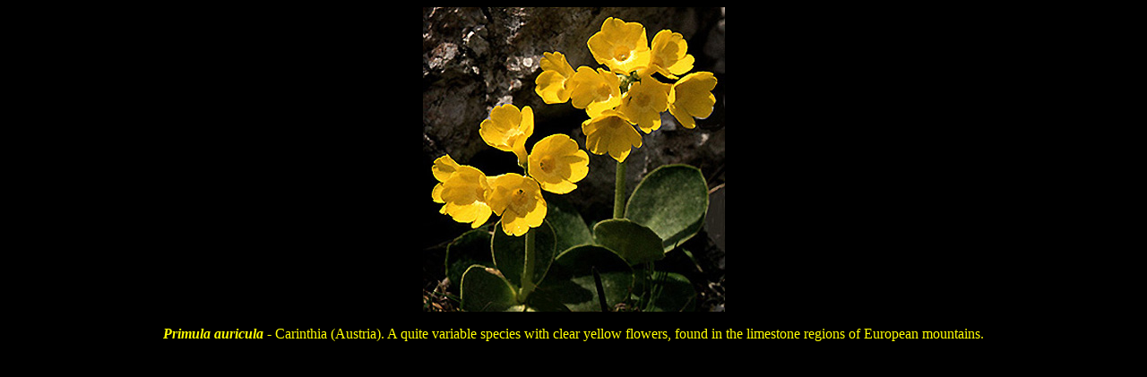

--- FILE ---
content_type: text/html
request_url: https://franz-alpines.org/w_primula_auricula.html
body_size: 115
content:
<html>

<head>
<title>New Page 3</title>
<meta name="GENERATOR" content="Microsoft FrontPage 4.0">
<base target="main">
</head>

<body bgcolor="#000000">

<p align="center"><img src="pict/primula_auricula.jpg" width="337" height="340"
alt="primula_auricula.jpg (78129 bytes)"></p>

<p align="center"><font face="Times New Roman" color="#FFFF00"><strong><em>Primula
auricula </em></strong>- Carinthia (Austria). A quite variable species with clear yellow
flowers, found in the limestone regions of European mountains.</font></p>
</body>
</html>
